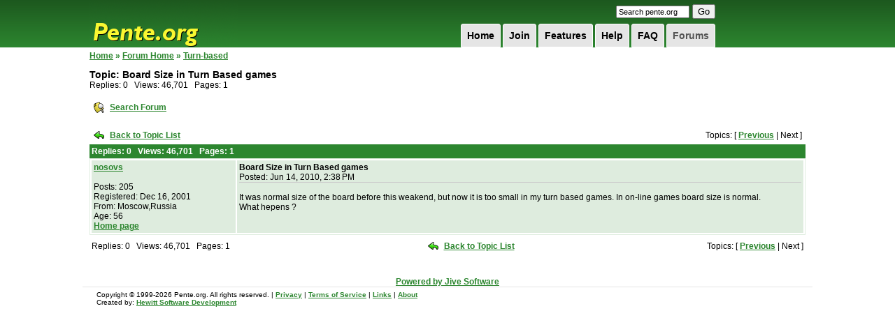

--- FILE ---
content_type: text/html;charset=UTF-8
request_url: https://pente.org/gameServer/forums/thread.jspa?forumID=15&threadID=4589&tstart=-1
body_size: 12160
content:


















































<!DOCTYPE HTML PUBLIC "-//W3C//DTD XHTML 1.0 Transitional//EN" "http://www.w3.org/TR/xhtml1/DTD/xhtml1-transitional.dtd">
<html dir="ltr" xmlns="http://www.w3.org/1999/xhtml" lang="en">
<head>

   <meta http-equiv="Content-Type" content="text/html; charset=UTF-8">
   <title>Pente.org » Forums
   </title>
   <meta name="description"
         content="Play Free Online Multiplayer Pente, Gomoku, Keryo-Pente, D-Pente Games With Other Players Around the World, or Play Against a Tough Pente Computer Opponent.">
   <meta name="keywords"
         content="play free pente game online multiplayer gomoku keryo d-pente g-pente poof-pente dweebo tournaments forums rankings ratings live five in row game database pente rules pente strategy">
   <!-- <meta name="viewport" content="width=device-width"> -->




















   <script type="text/javascript">
      /* <![CDATA[ */
      function addLoadEvent(func) {
         var oldonload = window.onload;
         if (typeof window.onload != 'function') {
            window.onload = func;
         } else {
            window.onload = function () {
               oldonload();
               func();
            }
         }
      }

      /* ]]> */
   </script>

   <link href="/res/style2.css" media="all" rel="Stylesheet" type="text/css">
   <link href="/res/hack.css" media="all" rel="Stylesheet" type="text/css">

</head>
<body>
<div id="wrapper">
   <div id="header">

      <h1><a href="/index.jsp">Pente.org</a></h1>

      <form method="get" action="https://www.google.com/custom" target="_top" id="search">
         <input type="hidden" name="domains" value="pente.org"></input>
         <input type="hidden" name="sitesearch" value="pente.org"></input>
         <input type="hidden" name="client" value="pub-3840122611088382"></input>
         <input type="hidden" name="forid" value="1"></input>
         <input type="hidden" name="ie" value="ISO-8859-1"></input>
         <input type="hidden" name="oe" value="ISO-8859-1"></input>
         <input type="hidden" name="cof"
                value="GALT:#008000;GL:1;DIV:#336699;VLC:663399;AH:center;BGC:FFFFFF;LBGC:336699;ALC:0000FF;LC:0000FF;T:000000;GFNT:0000FF;GIMP:0000FF;LH:50;LW:150;L:http://www.pente.org/gameServer/images/logo.gif;S:http://;LP:1;FORID:1;"></input>
         <input type="hidden" name="hl" value="en"></input>
         <input type="text" name="q" size="15" maxlength="255" style="font-size:8pt;" value="Search pente.org"
                onfocus="this.value=(this.value=='Search pente.org') ? '' : this.value;"
                onblur="this.value=(this.value=='') ? 'Search pente.org' : this.value;"></input>
         <input type="submit" name="sa" value="Go"></input>
      </form>

      <ul id="topnav">
         
         <li><a class="current" href="/gameServer/forums">Forums
         </a></li>
         
         <li><a href="/help/helpWindow.jsp?file=faq">FAQ
         </a></li>
         
         <li><a href="/help/helpWindow.jsp?file=gettingStarted">Help
         </a></li>
         
         <li><a href="/features.jsp">Features
         </a></li>
         
         <li><a href="/join.jsp">Join
         </a></li>
         
         <li><a href="/">Home
         </a></li>
         
      </ul>
   </div>




<form name="submit_form" method="post"
      action="/gameServer/controller/search"
      style="margin-top:0px;margin-bottom:0px;margin-left:0px;margin-right:0px">
   <input type="hidden" name="format_name" value="org.pente.gameDatabase.SimpleGameStorerSearchRequestFormat">
   <input type="hidden" name="format_data">
</form>

<script language="javascript"
        src="/gameServer/js/openwin.js">
</script>
<script language="javascript"
        src="/gameServer/js/submitDb.js">
</script>



<div class="pagebody" style="width:1024px;">

   <table border="0" id="main" cellpadding="0" cellspacing="0" width="1024">
      <tr>
         <td valign="top" width="100%">


<link rel="stylesheet" type="text/css" href="/gameServer/forums/style.jsp"/>


<style type="text/css">
    #wrapper {
        width: 1044px;
    }

    #footer {
        width: 1014px;
        padding-right: 10px;
        margin-bottom: 5px;
    }

    #header {
        width: 900px;
    }

    #main {
        table-layout: fixed;
    }
</style>





<table cellpadding="0" cellspacing="0" border="0" width="100%">
   <tr valign="top">
      <td width="98%">

         

         







<span class="jive-breadcrumbs">


<a href="/gameServer/index.jsp">Home</a> &raquo;
<a href="index.jspa?categoryID=1">Forum Home</a>



    
    
        &raquo;
        <a href="forum.jspa?forumID=15&start=0">Turn-based</a>


</span>

         

         <p>
        <span class="jive-page-title">
        
        Topic:
        Board Size in Turn Based games
        </span>
            <br>
            
            Replies:
            0 &nbsp;

            Views: 46,701 &nbsp;

            
            Pages:
            1 &nbsp;

            
            
         </p>

         
         

         
         

      </td>
      <td width="1%"><img src="images/blank.gif" width="10" height="1" border="0"></td>
      <td width="1%">

         




      </td>
   </tr>
</table>



   







<span class="jive-button">
<table cellpadding="0" cellspacing="0" border="0">
<tr>
    
    <td>
        <table cellpadding="3" cellspacing="2" border="0">
        <tr>
            <td><a href="search!default.jspa?forumID=15&threadID=4589"
            ><img src="images/search-16x16.gif" width="16" height="16" border="0"></a></td>
            <td>
                
                <span class="jive-button-label">
                <a href="search!default.jspa?forumID=15&threadID=4589"
                >Search Forum</a>
                </span>
            </td>
        </tr>
        </table>
    </td>
    
</tr>
</table>
</span>

<br>

<table cellpadding="3" cellspacing="2" border="0" width="100%">
   <tr>
      <td width="1%" nowrap>
         <a href="forum.jspa?forumID=15"
         ><img src="images/back-to-16x16.gif" width="16" height="16" border="0"></a>
      </td>
      <td width="1%" nowrap>
         
         <span class="jive-button-label">
        <a href="forum.jspa?forumID=15"
        >Back to Topic List</a>
        </span>
      </td>
      <td align="right" width="98%">

         

            

            
            Topics:
            [

            

            
            <a href="thread.jspa?forumID=15&threadID=4647&tstart=-2"
            >Previous</a>

            

            |

            

            
            Next

            

            ]

            

         

      </td>
   </tr>
</table>

<span class="jive-message-list">
<table cellpadding="3" cellspacing="0" border="0" width="100%">
<tr>
    <th colspan="2">

        

           
           Replies:
           0 &nbsp;

           Views: 46,701 &nbsp;

           
           Pages:
           1 &nbsp;

           

        

    </th>
</tr>
</table>























    <span class="jive-message-list">

    







<table class="jive-box" cellpadding="3" cellspacing="2" border="0" width="100%">
   <tr valign="top" class="jive-odd">
      <td width="1%">
         <table cellpadding="0" cellspacing="0" border="0" width="200">
            <tr>
               <td>
                  

                  <a href="/gameServer/profile?viewName=nosovs"
                     title="nosovs"
                  >nosovs
                  </a>

                  <br><br>
                  
                  Posts:
                  205
                  <br>

                  
                  Registered:
                  Dec 16, 2001
                  <br>

                  

                  
                  From:
                  Moscow,Russia<br>

                  

                  
                  

                  
                  Age:
                  56<br>

                  


                  
                  

                  <a href="http://nosovsky.narod.ru">Home page</a><br>

                  

                  
                  
                  
               </td>
            </tr>
         </table>
      </td>
      <td width="99%">
         <table cellpadding="0" cellspacing="0" border="0" width="100%">
            <tr valign="top">
               <td width="90%">

                  

                  <span class="jive-subject">
                <a name="20361"></a>
                Board Size in Turn Based games
                </span>
                  <br>
                  
                  Posted:
                  Jun 14, 2010, 2:38 PM
               </td>
               <td width="10%">
                  <table cellpadding="3" cellspacing="2" border="0">
                     <tr>
                        

                        

                        
                        
                     </tr>
                  </table>
               </td>
            </tr>
            
            <tr>
               <td colspan="2" height="50" style="border-top: 1px #ccc solid;">
                  <br>
                  It was normal size of the board before this weakend, but now it is too small in my turn  based games. In on-line games board size is normal.<br>What hepens ?
                  <br><br>
               </td>
            </tr>
            
         </table>

      </td>
   </tr>
</table>


    </span>

    
    
    


















<span class="jive-message-list-footer">
<table cellpadding="3" cellspacing="0" border="0" width="100%">
<tr>
    <td colspan="2">

        <table cellpadding="0" cellspacing="0" border="0" width="100%">
        <tr>
            <td width="1%" nowrap>

                <span class="jive-paginator-bottom">
                

           
           Replies:
           0 &nbsp;

           Views: 46,701 &nbsp;

           
           Pages:
           1 &nbsp;

           

        
                </span>

            </td>
            <td width="98%" align="center">
                <table cellpadding="3" cellspacing="2" border="0">
                <tr>
                    <td>
                        <a href="forum.jspa?forumID=15"
                        ><img src="images/back-to-16x16.gif" width="16" height="16" border="0"></a>
                    <td>
                        
                        <span class="jive-button-label">
                        <a href="forum.jspa?forumID=15"
                        >Back to Topic List</a>
                        </span>
                    </td>
                </tr>
                </table>
            </td>
            <td width="1%" nowrap>

                

            

            
            Topics:
            [

            

            
            <a href="thread.jspa?forumID=15&threadID=4647&tstart=-2"
            >Previous</a>

            

            |

            

            
            Next

            

            ]

            

         

            </td>
        </tr>
        </table>

    </td>
</tr>
</table>
</span>









<br><br>

<table cellpadding="0" cellspacing="0" border="0" width="100%">
   <tr>
      <td colspan="3" align="center">
         
         <a href="http://www.jivesoftware.com/poweredby/" target="_blank">Powered by Jive Software</a>
      </td>
   </tr>

</table>


</td>
</tr>
</table>
</div>


<div id="footer">
   <div id="footer-left">
      Copyright &copy; 1999-2026 Pente.org. All rights reserved. |
      <a href="/help/helpWindow.jsp?file=privacyPolicy">Privacy</a> |
      <a href="/help/helpWindow.jsp?file=ratedPolicy"> Terms of Service</a> |
      <a href="/gameServer/links.jsp">Links</a> |
      <a href="/gameServer/about.jsp">About</a><br>
      Created by: <a href="http://www.hewittsoft.com/">Hewitt Software Development</a>
   </div>
   <div id="footer-right">
   </div>
</div>
</div>













</body>
</html>





--- FILE ---
content_type: text/css;charset=ISO-8859-1
request_url: https://pente.org/gameServer/forums/style.jsp
body_size: 7424
content:







/* Global Jive Forums 3.x Stylesheet */

/* Styles for existing HTML elements */

/* Custom styles */

.jive-header TABLE {
border : 1px #000000 solid;
background-color : #336699;
}
.jive-breadcrumbs, .jive-breadcrumbs A {
color : #2C862F !important;
font-weight : bold;
}
.jive-breadcrumbs A:hover {
color : #2C862F !important;
}
.jive-list {
border : 1px #deecde solid;
}
.jive-list TH {
background-color : #2C862F;
color : #ffffff;
}

#jive-cat-forum-list .jive-category-name {
background-color : #eee;
}
#jive-cat-forum-list TH, .jive-list .jive-date, .jive-list .jive-author, #jive-reply-tree .jive-author
{
white-space : nowrap;
}
#jive-cat-forum-list TH, .jive-list .jive-counts, .jive-list .jive-date, .jive-list .jive-author, #jive-reply-tree .jive-author
{
padding-left : 6px;
padding-right : 6px;
}
#jive-cat-forum-list .jive-even, #jive-cat-forum-list .jive-odd {
background-color : #ffffff;
}
#jive-reply-tree .jive-bullet {
padding-right : 5px;
}

.jive-category-name {
font-weight : bold;
}
.jive-list .jive-counts {
text-align : center;
}
.jive-description {
font-family : verdana,arial,sans-serif;
font-weight : normal;
font-size : 0.8em;
}

.jive-odd {
background-color : #deecde;
}
.jive-even {
background-color : #ffffff;
}

.jive-page-title {
font-size : 1.2em;
font-weight : bold;
}
.jive-bullet {
text-align : center;
}
#jive-footer TD {
font-size : 0.7em;
font-weight : bold;
text-align : center;
border-top : 1px #deecde solid;
padding-top : 5px;
}
#jive-footer TD A {
color : #666;
text-decoration : none;
}
#jive-footer TD A:hover {
text-decoration : underline;
}
.jive-error-text {
color : #f00;
}
.jive-label {
text-align : right;
}
.jive-subject {
font-weight : bold;
}
.jive-box {
border : 1px #deecde solid;
}
.jive-message-list TH, .jive-message TH {
background-color : #2C862F;
text-align : left;
color : #ffffff;
}
.jive-message-list .jive-odd, .jive-message {
background-color : #deecde;
}
.jive-message-list .jive-even {
background-color : #ffffff;
}
.jive-button .jive-button-label {
padding-right : 5px;
}
.jive-sidebar .jive-box TH {
text-align : left;
left-padding : 6px;
background-color : #eee;
border-bottom : 1px #deecde solid;
}
.jive-sidebar .jive-box {
border : 1px #deecde solid;
}
.jive-account-box .jive-box {
border : 0px !important;
}
.jive-account-box .jive-box TD {
padding-bottom : 6px;
}
.jive-account-box .jive-box TH {
text-align : left;
border-bottom : 1px #deecde solid;
}
.jive-account-form .jive-required {
font-weight : bold;
}
.jive-account-form .jive-label {
text-align : left;
}
.jive-last-post {
font-family : verdana;
font-weight : normal;
font-size : 0.8em;
}
.jive-info-text {
color : #060;
}

/* tabs */
.jive-selected-tab {
border-width : 1px 1px 0px 1px;
background-color : #fff;
}
.jive-tab {
border-width : 2px 1px 1px 1px;
}
.jive-tab:hover {
background-color : #eee;
border-top : 2px #999 solid;
}
.jive-tab A:hover, .jive-selected-tab A:hover {
text-decoration : none !important;
}
.jive-tab-spacer, .jive-tab-spring {
border-width : 0px 0px 1px 0px;
}
.jive-tab-bar {
background-color : #fff;
border-width : 0px 1px 1px 1px;
}
.jive-selected-tab, .jive-tab, .jive-tab-spacer, .jive-tab-spring, .jive-tab-bar
{
border-color : #bbb;
border-style : solid;
}
.jive-tab, .jive-selected-tab {
padding : 4px 10px 4px 10px;
font-family : tahoma;
font-size : 1em;
}
.jive-selected-tab A {
color : #000 !important;
text-decoration : none;
font-weight : bold;
}
.jive-tab A {
color : #333 !important;
text-decoration : none;
font-weight : bold;
}
.jive-tab A:hover, .jive-selected-tab A:hover {
text-decoration : underline;
}
.jive-tab {
background-color : #ddd;
}
.jive-tab-bar TD {
font-family : tahoma;
font-weight : bold;
}
.jive-tab-bar A {
color : #000;
text-decoration : none;
}
.jive-tab-bar A:hover {
text-decoration : underline;
}
.jive-tab-section TD {
font-weight : normal;
font-family : verdana;
font-size : 0.7em;
}
.jive-tab-section A {
color : #333 !important;
padding-right : 6px;
font-weight : normal;
}
.jive-tab-spring {
font-size : 0.7em;
}
.jive-tab-logout {
font-size : 0.7em;
}

#jive-reply-tree .jive-odd {
background-color : #deecde;
}
#jive-reply-tree .jive-even {
background-color : #ffffff;
}
#jive-reply-tree .jive-current, #jive-reply-tree .jive-current A {
background-color : #ffffcc;
font-weight : bold;
}
#jive-reply-tree .jive-list {
border : 1px #deecde solid;
}
#jive-reply-tree TH {
background-color : #2C862F;
color : #ffffff;
}

.jive-message .jive-box {
border : 1px #deecde solid;
}
.jive-message .jive-box TD {
background-color : #eee;
}

.jive-message-content .jive-subject-row {
border-bottom : 1px #deecde solid;
}

.jive-search-form TH {
text-align : left;
border-bottom : 1px #deecde solid;
}
.jive-search-result .jive-info {
color : #999;
}
.jive-search-result .jive-body {
}
.jive-search-result .jive-hilite {
background-color : #ff0;
font-weight : bold;
}

/* add a little more space next to the by: of the last post */
#jive-topic-list .jive-last-post {
padding-left : 5px;
}

/* Control Panel styles */
.jive-cp-formbox TABLE {
padding-left : 25px;
}
.jive-cp-header {
font-weight : bold;
}
.jive-cp-formbox .jive-label {
text-align : left;
padding-top : 5px;
}

/* Paginator styles */
.jive-paginator .jive-current, .jive-message-list-footer .jive-paginator .jive-current {
background-color : #eee;
text-decoration : none;
font-weight : bold;
color : #000 !important;
}
.jive-message-list .jive-paginator A {
color : #fff;
}
.jive-footer .jive-paginator .jive-current {
background-color : #eee;
text-decoration : none;
font-weight : bold;
color : #000 !important;
}
.jive-message-list .jive-footer .jive-paginator A {
color : #000;
}
.jive-paginator-bottom .jive-paginator .jive-current {
background-color : #eee;
text-decoration : none;
font-weight : bold;
color : #000 !important;
}
.jive-paginator-bottom .jive-paginator A {
color : #000 !important;
}

/* post form */
.jive-post-form .jive-font-buttons INPUT {
background-color : #eee;
font-size : 0.8em;
font-family : verdana;
height : 22px;
border-width : 2px;
border-top-color : #ddd;
border-right-color : #ccc;
border-bottom-color : #ccc;
border-left-color : #ddd;
}

/* profile page */
.jive-profile TH {
text-align : left;
border-bottom : 1px #deecde solid;
}
.jive-profile .jive-label {
text-align : left;
}

/* watches page */
.jive-watch-list TH {
background-color : #2C862F;
color : #ffffff;
}
.jive-watch-list .jive-name {
text-align : left;
}
.jive-watch-list .jive-delete, .jive-watch-list .jive-delete-button {
background-color : #eee;
}
.jive-watch-list .jive-even {
background-color : #ffffff;
}
.jive-watch-list .jive-odd {
background-color : #deecde;
}

/* help page */
.jive-faq-answer {
font-weight : bold;
}

/* attachments */
.jive-attachment-list TD {
font-size : 0.7em !important;
}
.jive-edit-attach-list TH {
background-color : #2C862F;
color : #ffffff;
padding-left : 10px;
padding-right : 10px;
}

/* spell checking */
.jive-spell-error-current, .jive-spell-error {
color : #f00;
border-bottom : #f00 2px dotted;
}
.jive-spell-error-current {
background-color : #eee;
font-weight : bold;
}
.jive-spell-form .jive-spell-button {
width : 100%;
background-color : #eee;
font-size : 0.8em;
font-family : verdana,arial,helvetica,sans-serif;
padding : 2px 6px 2px 6px;
}
.jive-spell-form .jive-box TH {
background-color : #2C862F;
color : #ffffff;
}

/* Guest styles */
.jive-guest {
font-style : italic !important;
}
